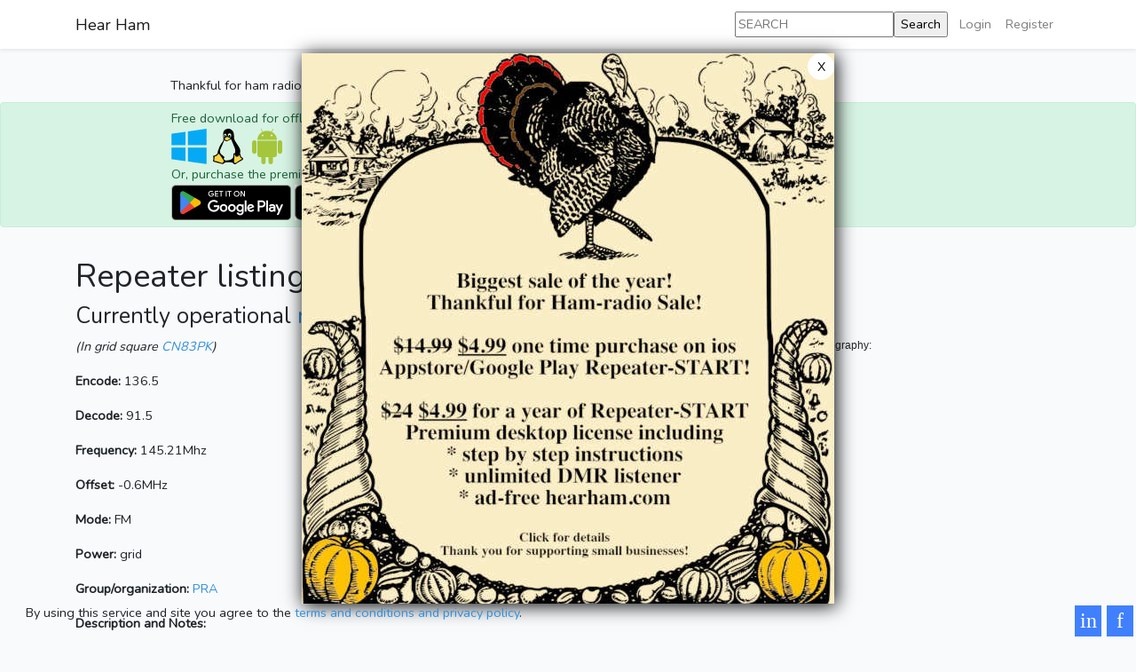

--- FILE ---
content_type: text/html; charset=UTF-8
request_url: https://hearham.com/repeaters/1239/
body_size: 4321
content:
<!doctype html>
<html lang="en">
<head>
    <meta charset="utf-8">
    <meta name="viewport" content="width=device-width, initial-scale=1">
    <!-- CSRF Token -->
    <meta name="csrf-token" content="uhGincZVVUToYh4OvWxkTCU6E8AbHP967KObXakq">
    <title>W7PRA at 145.21Mhz - Ham radio repeater
</title>
	<meta name="description" content="W7PRA at 145.21Mhz - Ham radio repeater
 - Hearham Live Repeater listing, online repeaters and ham radio repeater app"/>
	<meta name="robots" content="max-snippet:-1, max-image-preview:large, max-video-preview:-1"/>
	<meta property="og:locale" content="en_US" />
	<meta property="og:type" content="website" />
	<meta property="og:title" content="Hearham Live Repeater Listing, repeater app" />
	<meta property="og:description" content="Home of Hearham Live Repeater listing, the repeater book of open data repeaters, RepeaterSTART, the easiest way to view nearby ham radio repeaters, and DMR callsign listener." />
	<meta property="og:url" content="https://hearham.com/" />
	<meta property="og:site_name" content="Hearham" />
	<link rel="dns-prefetch" href="https://fonts.googleapis.com/" />
	<link rel="dns-prefetch" href="https://code.jquery.com/" />
	<link rel="dns-prefetch" href="https://media.ethicalads.io/" />
	<link rel="icon" type="image/x-icon" href="/img/favicon/hearham.ico">
	<link rel="icon" type="image/png" sizes="48x48" href="/img/favicon/hearham48.png">
	<link rel="icon" type="image/png" sizes="192x192" href="/img/favicon/hearham192.png">
<script
			  src="https://code.jquery.com/jquery-3.4.1.min.js"
			  integrity="sha256-CSXorXvZcTkaix6Yvo6HppcZGetbYMGWSFlBw8HfCJo="
			  crossorigin="anonymous"></script>
	<script src="https://cdn.datatables.net/1.11.3/js/jquery.dataTables.min.js" ></script>
    <script src="https://hearham.com/js/app.js" defer></script>

		<style>
			#promo {display:block;position:fixed;width:600px;height:620px;margin-left:-300px;margin-top:-300px;
				top:50%;left:50%;

			box-shadow: #000 2px 2px 20px;
			background:url(/img/TurkeyOpenclipart238783.jpg) 0 0 / cover;}
			#promo .x {
				width:30px;height:30px;line-height:30px;
				text-align:center;
				color:#000;
				background:#FFF;
				border-radius:20px;
				position:absolute;
				top:0;
				right:0;
			}

@media screen and (max-width:800px) {
	 #promo {width:100%; height:100%;
	left:0; top:0; margin:0; background-position: auto;    background-size: contain;
    background-repeat: no-repeat;}
}
			</style>

    <!-- Fonts -->
    <link rel="dns-prefetch" href="//fonts.gstatic.com">
    <link href="https://fonts.googleapis.com/css?family=Nunito" rel="stylesheet">

    <!-- Styles -->
    <link href="https://hearham.com/css/app.css" rel="stylesheet">

	<!-- Matomo -->
	<script type="text/javascript">
	  var _paq = window._paq || [];
	  /* tracker methods like "setCustomDimension" should be called before "trackPageView" */
	  _paq.push(['trackPageView']);
	  _paq.push(['enableLinkTracking']);
	  (function() {
		var u="//foodflight.app/piwik/";
		_paq.push(['setTrackerUrl', u+'matomo.php']);
		_paq.push(['setSiteId', '2']);
		var d=document, g=d.createElement('script'), s=d.getElementsByTagName('script')[0];
		g.type='text/javascript'; g.async=true; g.defer=true; g.src=u+'matomo.js'; s.parentNode.insertBefore(g,s);
	  })();
	  
	  jQuery(function($){
		  $('.table').DataTable( {
			  paging:false,
			  searching:false,
			  order: [],
			  "orderFixed": [ ]
		  });
	  });
	//and promo:
	  jQuery(function($) {
		if(document.cookie.indexOf('promoshown')==-1 && location.href.indexOf('thankful2025') ==-1 ) {
			var promo = $('<a id="promo" href="/thankful2025"><span class="x" title="close">X<span></a>').appendTo('body');
			promo.click(function(){	
				location.href="/thankful2025";
				document.cookie = "promoshown=yes; path=/";
				promo.hide(200);
			});
			$('.x').click(function() {
				document.cookie = "promoshown=yes; path=/";
				promo.hide(200);
				return false;
			})
		}
	});
	</script>
    <style>
	#map { float:right; width: 400px; height:400px; display: block;}
	@media (max-width:768px) {
		#map { width:100%; float:left;}
	}
	
</style>
<link href="https://api.mapbox.com/mapbox-gl-js/v1.8.1/mapbox-gl.css" rel="stylesheet" />
    <script
	src="https://code.jquery.com/jquery-3.4.1.min.js"
	integrity="sha256-CSXorXvZcTkaix6Yvo6HppcZGetbYMGWSFlBw8HfCJo="
	crossorigin="anonymous"></script>
<script src="https://api.mapbox.com/mapbox-gl-js/v1.8.1/mapbox-gl.js"></script>
<script>
	jQuery(function($){
		mapboxgl.accessToken = 'pk.eyJ1IjoicHJvZ3JhbW1pbiIsImEiOiJjazdpaXVpMTEwbHJ1M2VwYXRoZmU3bmw4In0.3UpUBsTCOL5zvvJ1xVdJdg';
		var map = new mapboxgl.Map({
			container: 'map', // container id
			style: 'mapbox://styles/programmin/ck7ldoysr0lg21jo3r3t2pklp',
			center: [-122.734082,43.431393],
			zoom: 12 // starting zoom
		});
	});

</script>
</head>
<body>
    <div id="app">
        <nav class="navbar navbar-expand-md navbar-light bg-white shadow-sm">
            <div class="container">
                <a class="navbar-brand" href="https://hearham.com">
                    Hear Ham
                </a>
                <button class="navbar-toggler" type="button" data-toggle="collapse" data-target="#navbarSupportedContent" aria-controls="navbarSupportedContent" aria-expanded="false" aria-label="Toggle navigation">
                    <span class="navbar-toggler-icon"></span>
                </button>

                <div class="collapse navbar-collapse" id="navbarSupportedContent">
                    <!-- Left Side Of Navbar -->
                    <ul class="navbar-nav mr-auto">

                    </ul>

                    <!-- Right Side Of Navbar -->
                    <ul class="navbar-nav ml-auto">
                        <!-- Authentication Links -->
						<form method="GET" action="/repeaters/" style="margin:5px;"><input placeholder="SEARCH" type="text" name="s"/><input type="submit" value="Search"/></form>
                                                    <li class="nav-item">
                                <a class="nav-link" href="https://hearham.com/login">Login</a>
                            </li>
                                                            <li class="nav-item">
                                    <a class="nav-link" href="https://hearham.com/register">Register</a>
                                </li>
                                                                        </ul>
                </div>
            </div>
        </nav>
        <main class="py-4">
		<!-- Place this tag in your head or just before your close body tag. -->
<script async defer src="https://buttons.github.io/buttons.js"></script>
<div style="padding:.5% 15%">Thankful for ham radio sale... Lowest price of the year at <a href="/thankful2025">$4.99!</a></div>
<div class="alert alert-success" style="padding:.5% 15%">
		Free download for offline access:<br>
		<a href="https://sourceforge.net/projects/repeater-start/files/latest/download" style="text-decoration:none;">
			<img alt="Download for Windows" height="40" width="40" src="/img/Windows.svg">
			<img alt="Download for Linux" height="40" width="40" src="/img/Linux.svg">
			<img alt="Download for Android" height="40" width="40" src="/img/Android.svg">
		</a><br>
		Or, purchase the premium mobile version:<br>
		<a href="https://play.google.com/store/apps/details?id=com.hearham.repeaterstartpremium"><img height="40" alt="Get it on Google Play" src="/img/GP.png"></a>
		<a href="https://apps.apple.com/us/app/repeaterstart-premium/id6738314675"><img height="40" alt="Get it on Apple App Store" src="/img/badgeapple.png"></a>
		</div>
<div class="alert" style="padding:0 15%; font-weight: bold;">
	<script async src="https://media.ethicalads.io/media/client/ethicalads.min.js"></script>
	<!-- Show a text ad -->
	<div data-ea-publisher="hearhamcom" data-ea-type="text"></div>
</div>
            <div class="content"><div class="container"><h1>Repeater listing for W7PRA</h1>
		<h3>Currently operational			<a href="https://www.google.com/maps/place/43.431393 -122.734082">near Steamboat, OR</a></h3><div id="map">Nearby repeaters and topography:</div>
		<div><em>(In grid square <a href="/repeaters/square/CN83PK">CN83PK</a>)</em></div>
		<p></p>
		<p><strong>Encode:</strong> 136.5</p>
		<p><strong>Decode:</strong> 91.5</p>
		<p><strong>Frequency:</strong> 145.21Mhz</p>
		<p><strong>Offset:</strong> -0.6MHz</p>
		<p><strong>Mode: </strong> FM </p>
		<p><strong>Power:</strong> grid</p>
				<p><strong>Group/organization:</strong> <a href="/repeaters/group/PRA">PRA</a><p>
				<p><strong>Description and Notes:</strong></p>
		<p>Chilcoot Mountain, Steamboat, OR. Elevation 4986</p>
		
				<p>This is an amateur radio repeater, used for local communication.<br>
			New to amateur radio? Check out ARRL's <a href="http://www.arrl.org/licensing-education-training">ham radio introduction, training and testing page.</a><br>
			Need a quick refresher on programming repeaters? Please see the <a href="/programming-repeaters">repeater programming guide</a>.</p>
				
		<h3>Comments</h3>
				<p><a href="/repeaters/1239/comment">Add a comment</a></p>
		<p>		
				
				<a href="/login">Log in</a> / <a href="/register">register</a> and favorite this repeater to get notifications about comments or changes, and export to Chirp file.
		
				</p>
	</div></div>
        </main>
		
		<div class="fixed-bottom" style="margin:0 0 0 2em;">
			By using this service and site you agree to the <a href="/terms"> terms and conditions and privacy policy</a>.			
<!--<script src="/Simounet-Diaspora-Share-Button/widget.js"></script>-->
			<a class="social facebook" title="Share on Facebook" target="_blank"
			href="https://www.facebook.com/sharer/sharer.php?u=https://hearham.com/repeaters/1239"			>f</a>
		
		<a class="social linkedin" title="Share on Linkedin" target="_blank"
			href="https://www.linkedin.com/sharing/share-offsite/?url=https://hearham.com/repeaters/1239"			>in</a>
		</div>
    </div>

<!-- Matomo Image Tracker-->
<img src="https://foodflight.app/piwik/matomo.php?idsite=2&amp;rec=1" style="border:0" alt="" />
<!-- End Matomo -->


</body>
</html>


--- FILE ---
content_type: image/svg+xml
request_url: https://hearham.com/img/Android.svg
body_size: 2833
content:
<?xml version="1.0" encoding="utf-8"?>
<!-- Generator: Adobe Illustrator 21.1.0, SVG Export Plug-In . SVG Version: 6.00 Build 0)  -->
<svg version="1.1" id="Layer_1" xmlns="http://www.w3.org/2000/svg" xmlns:xlink="http://www.w3.org/1999/xlink" x="0px" y="0px"
	 viewBox="0 0 144 145.5" style="enable-background:new 0 0 144 145.5;" xml:space="preserve">
<style type="text/css">
	.st0{fill:#A5C63B;}
	.st1{fill:#FFFFFF;}
</style>
<g>
	<path class="st0" d="M72,48.8c13.1,0,26.2,0,39.3,0c0.9,0,0.8-0.1,0.8,0.8c0,19,0,38,0,57c0,2.2-0.5,4.2-1.9,6
		c-1.7,2.2-3.9,3.6-6.7,3.9c-0.9,0.1-1.9,0.1-2.8,0.1c-1.4,0-2.9,0-4.3,0c-0.5,0-0.5,0-0.5,0.5s0,1,0,1.4c0,6,0,11.9,0,17.9
		c0,3.2-1.4,5.8-4.1,7.6c-5.3,3.5-12.6,0.4-13.7-5.8c-0.1-0.7-0.2-1.3-0.2-2c0-6.2,0-12.4,0-18.7c0-1,0.1-0.9-0.8-0.9
		c-3.4,0-6.9,0-10.3,0c-0.1,0-0.2,0-0.3,0c-0.5,0-0.5,0-0.5,0.6c0,0.2,0,0.3,0,0.5c0,6.2,0,12.4,0,18.6c0,2-0.5,3.9-1.7,5.5
		c-2.3,3-5.4,4.3-9.1,3.5c-3.7-0.8-6-3.2-6.9-6.8c-0.2-0.7-0.2-1.5-0.2-2.2c0-6.2,0-12.5,0-18.7c0-0.9,0.1-0.8-0.8-0.8
		c-1.9,0-3.7,0-5.6,0c-3.3,0-5.9-1.4-7.9-4c-1.2-1.6-1.8-3.5-1.9-5.5c0-0.2,0-0.4,0-0.6c0-19,0-37.9,0-56.9c0-1-0.1-0.9,0.9-0.9
		C45.8,48.8,58.9,48.8,72,48.8z"/>
	<path class="st0" d="M52.3,13.3c-0.2-0.3-0.3-0.6-0.5-0.9C49.9,9,48,5.6,46.1,2.2C46,2.1,46,1.9,45.9,1.8c-0.3-0.6,0-1.3,0.5-1.6
		C47-0.1,47.7,0,48.1,0.5c0.1,0.2,0.2,0.3,0.3,0.5c2,3.6,4,7.1,5.9,10.7c0,0,0,0.1,0.1,0.1c0.2,0.4,0.2,0.4,0.6,0.2
		c0.5-0.2,1-0.4,1.6-0.6c3.2-1.2,6.5-2.1,10-2.5c2-0.2,4-0.4,6-0.3c5.5,0.1,10.8,1.1,15.9,3.2c0.1,0.1,0.3,0.1,0.4,0.2
		c0.5,0.2,0.5,0.2,0.8-0.3c2-3.6,3.9-7.1,5.9-10.7c0.1-0.2,0.2-0.4,0.4-0.6c0.3-0.4,1-0.5,1.5-0.2s0.8,1,0.5,1.6
		c-0.4,0.7-0.8,1.4-1.2,2.2c-1.6,2.9-3.3,5.9-4.9,8.8c0,0.1-0.1,0.1-0.1,0.2c-0.2,0.4-0.2,0.4,0.2,0.6c1,0.6,2,1.1,3,1.7
		c5.7,3.7,10.2,8.6,13.3,14.6c1.7,3.3,2.8,6.8,3.4,10.5c0.2,1.5,0.4,3.1,0.4,4.6c0,0.5,0,0.5-0.5,0.5c-0.1,0-0.3,0-0.4,0
		c-26.1,0-52.2,0-78.3,0c-1.1,0-1,0.1-0.9-1c0.3-8,3.1-15.2,8.2-21.4c3.3-4,7.2-7.2,11.8-9.7C52,13.5,52.2,13.5,52.3,13.3z"/>
	<path class="st0" d="M133.5,75c0,6.2,0,12.4,0,18.7c0,2.6-0.9,4.8-2.8,6.6c-2.5,2.3-5.4,3-8.6,2.1c-3.3-0.9-5.4-3.2-6.2-6.5
		c-0.2-0.7-0.3-1.4-0.3-2.2c0-12.5,0-24.9,0-37.4c0-4.4,3-8.1,7.3-8.9c5.2-1,9.9,2.7,10.6,7.6c0.1,0.5,0.1,1.1,0.1,1.6
		C133.5,62.7,133.5,68.9,133.5,75z"/>
	<path class="st0" d="M10.6,74.9c0-6.2,0-12.4,0-18.5c0-2.2,0.6-4.1,1.9-5.8c1.5-1.9,3.5-3,5.9-3.3c4.5-0.6,9.3,2.5,10,7.7
		c0.1,0.4,0.1,0.9,0.1,1.4c0,12.4,0,24.8,0,37.1c0,4.1-2.6,7.4-5.7,8.6c-5.3,2.1-11.1-1.2-12.1-6.8c-0.1-0.6-0.1-1.3-0.1-1.9
		C10.6,87.2,10.6,81.1,10.6,74.9z"/>
	<path class="st1" d="M53.5,24.2c1.6-0.1,3.3,1.3,3.3,3.3c0,2.2-1.8,3.4-3.3,3.4c-1.9,0-3.4-1.5-3.4-3.4
		C50.1,25.7,51.6,24.2,53.5,24.2z"/>
	<path class="st1" d="M93.8,27.6c0,1.9-1.5,3.3-3.3,3.3c-1.9,0-3.3-1.5-3.3-3.4s1.5-3.3,3.4-3.3C92.4,24.2,93.8,25.7,93.8,27.6z"/>
</g>
</svg>


--- FILE ---
content_type: image/svg+xml
request_url: https://hearham.com/img/Linux.svg
body_size: 3326
content:
<?xml version="1.0" encoding="utf-8"?>
<!-- Generator: Adobe Illustrator 21.1.0, SVG Export Plug-In . SVG Version: 6.00 Build 0)  -->
<svg version="1.1" id="Layer_1" xmlns="http://www.w3.org/2000/svg" xmlns:xlink="http://www.w3.org/1999/xlink" x="0px" y="0px"
	 viewBox="0 0 144 145.5" style="enable-background:new 0 0 144 145.5;" xml:space="preserve">
<style type="text/css">
	.st0{fill:#FCD441;}
</style>
<path class="st0" d="M35,101.8l8.4,10.6l9.8,14.1l2.2,6.7v5.2l-4.6,3.3h-6.8l-19.5-6l-11.8-3c0,0-0.4-6.3,0-6.7
	c0.4-0.3,1.7-11.2,1.7-11.2l0.4-2.4l12.7-6.4l3-3.6L35,101.8z"/>
<polygon class="st0" points="100.2,103.4 105.7,111.4 119.7,105.2 124.4,117.3 132.1,122.7 102.8,142.7 92,137.8 96.2,104.3 "/>
<polygon class="st0" points="67.6,31.5 54.6,41.4 67.7,50.6 85,40.7 "/>
<path d="M76.8,0c13.4,4.5,18.8,12.4,19.4,27.9c0.2,4.8,0.2,9.7,1.1,14.4c0.6,3.1,2.4,6.2,4.1,9c5.5,8.7,11.3,17.2,16.7,26
	c4.2,6.8,4.6,14.3,3,22.1c-0.3,1.3,0.3,2.8,0.7,4.1c0.6,2.1,1.9,4.2,2,6.3c0.1,4.2,2.2,6.6,5.6,8.3c2.1,1,4.1,1.9,4.3,4.7
	c0.2,2.9-1.7,4.5-3.9,5.8c-5.6,3.3-11.4,6.4-17,9.8c-3.5,2.1-6.8,4.7-10.2,7c-1.7,0-3.4,0-5.2,0c-2.1-1.7-4.1-3.5-6.3-5.2
	c-1-0.7-2.1-1.4-3.2-1.7c-9.7-1.9-19.5-1.4-29.2,0.5c-0.8,0.1-1.6,0.7-2,1.3c-2.8,4.3-6.8,4.4-11.2,3.6c-1.4-0.2-2.7-0.8-4-1.1
	c-8.1-2.1-16.1-4.3-24.2-6.4c-1-0.3-2.1-0.5-3.1-0.9c-3.9-1.5-4.9-3.2-3.4-7.2c1.4-4,1.7-7.8,0.6-12c-1-3.8,0.2-6,4.1-6.5
	c6.8-0.8,10.5-5.3,13.9-10.2c0.3-0.4,0.3-1,0.2-1.4c-0.7-3.6,0.2-6.8,1.9-9.9c0.5-0.8,0.9-1.7,1.2-2.6c3.6-12.5,9.6-23.6,17.9-33.6
	c1.4-1.7,2-4.5,2.1-6.9c0.1-6.2-0.4-12.5-0.6-18.7c-0.1-2.4-0.1-4.7,0-7.1c0.4-10.6,5.6-16.7,16-18.8C69,0.5,69.7,0.2,70.4,0
	C72.5,0,74.7,0,76.8,0z M53.2,122.8c1.8,2,3.5,4.1,5.3,6c0.5,0.5,1.3,0.9,2,0.9c6.8,0.3,13.7,0.5,20-2.2c7.8-3.4,14.5-8,13-18.2
	c-0.1-0.7,0-1.5,0.1-2.3c0.2-5.6,0.7-6.1,6-6.2c2-5.9,2.6-13.6,0.2-20C95.3,69,90.2,57.4,85.4,45.7c-0.9-2.2-2.3-2.6-4.3-1.4
	c-3.9,2.1-7.8,4.2-11.6,6.3c-2.9,1.6-5.6,1.3-8.1-0.6c-1.7-1.3-3.4-2.7-4.7-3.7c-1.5,3.9-2.9,7.8-4.6,11.6
	c-4,9.4-8.2,18.8-12.3,28.2c-0.1,0.3-0.2,0.6-0.3,0.9c-1.9,7.9-0.4,14.7,6.7,19.6c2.7,1.9,5.3,4,7.8,6.3
	C58.3,116.8,58,119.7,53.2,122.8z M47.6,140.6c1-0.5,2.2-0.8,3.1-1.5c4.1-3.1,4.4-6.9,1.3-11.6c-4.1-6.1-8-12.2-12.2-18.2
	c-1.4-2-3.1-3.8-4.9-5.5c-1.8-1.7-3.8-1.3-4.6,1c-1.9,5.2-5.8,7.1-10.8,7.7c-2.7,0.3-3.7,1.8-3.4,4.7c0.2,3.2-0.1,6.6-0.7,9.8
	c-0.8,4-0.6,4.9,3.4,5.4c7.5,1.1,14.7,3.1,21.6,6.1C42.5,139.5,45,139.9,47.6,140.6z M100.5,105.5c-3.1,0-2.4,2.1-2.5,3.8
	c-0.3,5.8-0.7,11.5-1.1,17.3c-0.2,3-1,6-0.6,8.9c0.6,4.7,4.3,6.4,8.5,4.2c1.6-0.8,3-2.1,4.5-3.1c3.5-2.4,6.9-5,10.5-7.3
	c2.5-1.6,5.3-2.8,7.9-4.3c1.8-1,1.8-2.3,0.2-3.5c-0.7-0.5-1.4-1.1-2.2-1.4c-4.1-1.8-5.5-5.1-5.7-9.3c-0.1-1.2-0.6-2.3-1.1-4.3
	c-3.3,6.2-7.8,8.8-13.7,7.8C100.6,113.5,100.9,109.1,100.5,105.5z M56.9,41.3c1.8,1.7,3.4,3.3,5,4.7c2.9,2.7,5.9,3,9.3,0.7
	c2.7-1.8,5.6-3.2,8.3-4.8c2.3-1.4,2.4-2.6-0.1-3.9c-2.8-1.4-5.8-2.3-8.6-3.6c-2.5-1.2-4.8-0.8-6.8,0.9
	C61.8,37.2,59.6,39.1,56.9,41.3z M79.5,34.4c2.7,0.6,4.5-1.2,5.2-4.9c1-5.1-1.8-9.9-6-10.6c-3.5-0.6-7,2.6-7.7,6.7
	c-0.7,4.4,0.1,5.8,2.3,6.2c1.2-2.3,0.9-5,2.9-6c1.6-0.8,3.4-0.1,4,0.7C82.3,29.2,81.6,32,79.5,34.4z M62.7,32
	c3.2-1.6,3.6-6.4,0.7-9.8c-2.1-2.4-4.7-2.5-6.9-0.2c-2.9,3.2-3,9.6-0.1,12.8c1.3,1.5,2.4,1.6,3.4-0.3c-2.8-1.3-3.6-3.6-3.1-6.3
	c0.2-1,1.2-2.5,1.9-2.5c1,0,2.4,0.9,2.9,1.8C62.3,28.8,62.4,30.5,62.7,32z"/>
</svg>


--- FILE ---
content_type: image/svg+xml
request_url: https://hearham.com/img/Windows.svg
body_size: 1378
content:
<?xml version="1.0" encoding="utf-8"?>
<!-- Generator: Adobe Illustrator 21.1.0, SVG Export Plug-In . SVG Version: 6.00 Build 0)  -->
<svg version="1.1" id="Layer_1" xmlns="http://www.w3.org/2000/svg" xmlns:xlink="http://www.w3.org/1999/xlink" x="0px" y="0px"
	 viewBox="0 0 144 145.5" style="enable-background:new 0 0 144 145.5;" xml:space="preserve">
<style type="text/css">
	.st0{fill:#05A9F4;}
</style>
<g>
	<path class="st0" d="M142.8,145c-2.1-0.4-4.2-0.8-6.3-1.1c-9.2-1.3-18.4-2.6-27.5-3.9c-12.1-1.7-24.2-3.4-36.3-5.2
		c-1.6-0.2-3.1-0.5-4.7-0.7c-0.7-0.1-0.9-0.4-0.8-1.1c0-0.2,0-0.5,0-0.7c0-17.8,0-35.7,0-53.5c0-0.5,0-0.9,0-1.6
		c25.6,0,51.2,0,76.8,0c0,22.5,0,45.1,0,67.6C143.6,145,143.2,145,142.8,145z"/>
	<path class="st0" d="M144,67.6c-25.6,0-51.1,0-76.8,0c0-0.5,0-0.9,0-1.3c0-17.9,0-35.8,0-53.7c0-1,0.2-1.4,1.3-1.5
		C76,10,83.5,8.8,91,7.7c7.7-1.1,15.4-2.2,23.1-3.3c9.3-1.4,18.6-2.7,27.8-4.1c0.4-0.1,0.7-0.2,1.1-0.3c0.3,0,0.6,0,0.9,0
		C144,22.5,144,45.1,144,67.6z"/>
	<path class="st0" d="M0,77.4c19.1,0,38.2,0,57.5,0c0,18.5,0,36.9,0,55.4c-1.8-0.2-3.5-0.4-5.2-0.6c-7-1-14-2-21-3
		c-10.1-1.4-20.3-2.8-30.4-4.2c-0.3,0-0.5-0.1-0.8-0.2C0,109,0,93.2,0,77.4z"/>
	<path class="st0" d="M0,20.4c2.3-0.3,4.6-0.5,7-0.8c8.8-1.2,17.6-2.4,26.4-3.6c7.6-1,15.2-2.1,22.8-3.2c0.4-0.1,0.8-0.1,1.3-0.1
		c0,18.3,0,36.5,0,54.9c-19.2,0-38.3,0-57.5,0C0,51.9,0,36.1,0,20.4z"/>
</g>
</svg>
